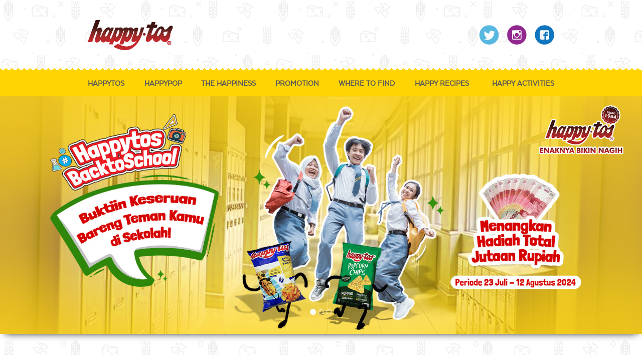

--- FILE ---
content_type: text/html; charset=UTF-8
request_url: https://happytos.com/
body_size: 3005
content:
<!DOCTYPE html>
<html lang="en">
<head>
<meta charset="utf-8">
<meta http-equiv="X-UA-Compatible" content="IE=edge">
<meta name="viewport" content="width=device-width, initial-scale=1">
<!-- The above 3 meta tags *must* come first in the head; any other head content must come *after* these tags -->
<meta name="description" content="">
<meta name="author" content="">
<link rel="icon" href="https://happytos.com/assets/favicon.ico">
<title>Happy Tos  | Home</title>
<!-- Bootstrap core CSS -->
<link href="https://happytos.com/bootstrap/css/bootstrap.css" rel="stylesheet">
<!-- load fonts -->
<link href="https://happytos.com/fonts/stylesheet.css" rel="stylesheet">
<!-- IE10 viewport hack for Surface/desktop Windows 8 bug -->
<!--<link href="https://happytos.com/bootstrap/css/ie10-viewport-bug-workaround.css" rel="stylesheet">-->
<!-- Custom styles for this template -->
<link href="https://happytos.com/css/style.css" rel="stylesheet">
<!-- Global site tag (gtag.js) - Google Analytics -->
<script async src="https://www.googletagmanager.com/gtag/js?id=UA-109728917-1"></script>
<script>
window.dataLayer = window.dataLayer || [];
function gtag(){dataLayer.push(arguments);}
gtag('js', new Date());
gtag('config', 'UA-109728917-1');
</script>
<!-- HTML5 shim and Respond.js for IE8 support of HTML5 elements and media queries -->
<!--[if lt IE 9]>
<script src="https://oss.maxcdn.com/html5shiv/3.7.3/html5shiv.min.js"></script>
<script src="https://oss.maxcdn.com/respond/1.4.2/respond.min.js"></script>
<![endif]-->
</head>
<body>
<!-- <script type="text/javascript">
   var uid = '279174';
   var wid = '574040';
   var pop_fback = 'up';
   var pop_tag = document.createElement('script');pop_tag.src='//cdn.popcash.net/show.js';document.body.appendChild(pop_tag);
   pop_tag.onerror = function() {pop_tag = document.createElement('script');pop_tag.src='//cdn2.popcash.net/show.js';document.body.appendChild(pop_tag)};
</script> -->
<div class="bg"></div>
<div class="header">

	<div class="container">
		<div class="logo"><a href="https://happytos.com/"><img src="https://happytos.com/assets/logo.png" alt="logo" /></a></div>

		<div class="sosmed">
			<a class="tint" target="_blank" href="https://www.twitter.com/happytoschips">
				<img src="https://happytos.com/assets/sosmed_tw.png" alt="twitter" />
			</a>
			<a class="tint" target="_blank" href="https://www.instagram.com/happytoschips">
				<img src="https://happytos.com/assets/sosmed_ig.png" alt="instagram" />
			</a>
			<a class="tint" target="_blank" href="https://www.facebook.com/happytoschips">
				<img src="https://happytos.com/assets/sosmed_fb.png" alt="facebook" />
			</a>
		</div>
		
	</div>

</div><!-- /.header -->
<div id="menu" class="container2 zigzag">

	<nav class="navbar navbar-default">
		<div class="container">
			<div class="navbar-header">
				<button type="button" class="navbar-toggle collapsed" data-toggle="collapse" data-target="#navbar" aria-expanded="false" aria-controls="navbar">
					<span class="sr-only">Toggle navigation</span>
					<span class="icon-bar"></span>
					<span class="icon-bar"></span>
					<span class="icon-bar"></span>
				</button>  
			</div>

			<div id="navbar" class="collapse navbar-collapse">
				<ul id="menu" class="nav navbar-nav">
					<li class='dropdown '  >
						<a class="dropdown-toggle shake" data-toggle="dropdown" href="#">HAPPYTOS</a>
						<ul class="dropdown-menu">
															<li><a href="https://happytos.com/product/5-original">Original</a></li>
																<li><a href="https://happytos.com/product/6-light-cheddar">Light Cheddar</a></li>
																<li><a href="https://happytos.com/product/7-roasted-corn">Roasted Corn</a></li>
																<li><a href="https://happytos.com/product/8-nacho-cheese">Nacho Cheese</a></li>
																<li><a href="https://happytos.com/product/11-hot-chili">Hot Chili</a></li>
														</ul>						
					</li>
					<li class='dropdown '  >
						<a class="dropdown-toggle shake" data-toggle="dropdown" href="#">HAPPYPOP</a>
						<ul class="dropdown-menu">
															<li><a href="https://happytos.com/happypop/9-popriginal">Popriginal</a></li>
																<li><a href="https://happytos.com/happypop/10-seaweed">Seaweed</a></li>
														</ul>						
					</li>
					<li class="shake"  ><a href="https://happytos.com/get-happiness">THE HAPPINESS</a></li>
					<li class="shake"  ><a href="https://happytos.com/promotion">PROMOTION</a></li>
					<li class="shake"  ><a href="https://happytos.com/where-to-find">WHERE TO FIND</a></li>
					<li class="shake"  ><a href="https://happytos.com/create-your-own">HAPPY RECIPES</a></li>
					<li class="shake" ><a href="https://happytos.com/activities">HAPPY ACTIVITIES</a></li>
				</ul>
			</div><!--/.nav-collapse -->

		</div>
	</nav>
</div><div id="content" class="home-content">
<div class="">

	<!--div id="home-banner">
		<img src="https://happytos.com/upload/home_banner.png" class="img-responsive" />
	</div-->
	
	<div id="myCarousel" class="carousel slide drop-shadow" data-ride="carousel" data-interval="10000">
		<!-- Indicators -->
		<ol class="carousel-indicators">
							<li data-target="#myCarousel" data-slide-to="0" class='active' ></li>
								<li data-target="#myCarousel" data-slide-to="1"  ></li>
								<li data-target="#myCarousel" data-slide-to="2"  ></li>
							
		</ol>

		<!-- Wrapper for slides -->
		<div class="carousel-inner" role="listbox" style="z-index: unset;">
						    			    <a class="item active" href="https://happytos.com/activities/5">
					<img src="https://happytos.com/upload/slides/12.png" alt="">
			    </a>
				
							    			    <a class="item " href="#">
					<img src="https://happytos.com/upload/slides/2.png" alt="">
			    </a>
				
							    			    <a class="item " href="#">
					<img src="https://happytos.com/upload/slides/1.png" alt="">
			    </a>
				
							

			
		</div>
	</div>
	
	<!-- content and tweeter feed -->
	<div class="container">
		<div id="home-bowl" class="col-md-3 hidden-xs hidden-sm">
			<div class="bowl-wrapper">
				<img src="https://happytos.com/assets/HomepageChips.gif" />
			</div>
		</div>
		<div class="home-content-container col-md-9 col-sm-12">
			<img src="https://happytos.com/assets/home_happiness.png" class="img-responsive" alt="Happiness is Chip" />
			<p><p>
	HappyTos<sup><span style="color: rgb(84, 84, 84); font-family: arial, sans-serif; font-size: small;">&reg;</span></sup><span style="color: rgb(84, 84, 84); font-family: arial, sans-serif; font-size: small;">&nbsp;</span>is a brand of snack made completely from high quality corn. We believe it will bring you the happiness. Tasty, healthy, and affordable, HappyTos<sup><span style="color: rgb(84, 84, 84); font-family: arial, sans-serif; font-size: small;">&reg;&nbsp;</span></sup>is perfect for any occasion such as hanging out with friends, family time, or even your afternoon tea time.</p>
</p>
		</div>
		<!-- <div class="col-md-4 col-sm-6">
			<img src="https://happytos.com/assets/twitter_bird.png" class="img-responsive" alt="Tweet Tweet" />
			<div id="twitter-feed-container">
				<div id="twitter-feed-title">@happytoschips</div>
				<div id="twitter-feed"></div>
			</div>
		</div> -->
	</div>
	
	<!-- the power of corn banner -->
	<div class="container banner-med-top">
		<img src="https://happytos.com/assets/separator_h.png" class="img-responsive" />
	</div>
	<div id="banner-med" class="container">
		<div class="banner-med-img col-sm-5">
			<img src="https://happytos.com/assets/power_of_corn_img.png" class="img-responsive" alt="The Power of Corn" />
		</div>
		<div class="banner-med-paragraph col-sm-7">
			<img src="https://happytos.com/assets/power_of_corn_paragraph.png" class="img-responsive" alt="The Power of Corn" />
		</div>
	</div>
	<div class="container banner-med-bottom">
		<img src="https://happytos.com/assets/separator_h.png" class="img-responsive" />
	</div>
	
	<!-- ig feed img -->
	<div id="ig-feed-img" class="container">
		<img src="https://happytos.com/assets/ig_feed.png" alt="Instagram Feed" />
	</div>
	
	<div class="container" style="overflow: hidden;">
		<div id="instafeed" style="overflow: hidden;">
		    <!-- Place <div> tag where you want the feed to appear -->
            <div id="curator-feed-default-feed-layout"><a href="https://curator.io" target="_blank" class="crt-logo crt-tag">Powered by Curator.io</a></div>
			<!--<div class="social-media-wall"  data-cfg-wallid="48584" "></div>-->
		</div>
	</div> 
	<!-- wall io -->
	
	
</div>
</div>
<div id="footer" >

<div class="bg"></div>

<div class="container">

	<div class="col-md-10">

		&copy; Happy Tos 2026. All Rights Reserved.

		<br />

		<b>PT. Sinar Kencana Agung</b>

		<br />

		<img src="https://happytos.com/assets/corporate_mail.png" alt="mail" /> <a href="mailto:marketing@happytos.com" target="_top">marketing@happytos.com</a>

		<br />

		<img src="https://happytos.com/assets/corporate_phone.png" alt="phone" /> +62 341 327 003 / 352 512
	</div>

	<div id="corporate-info" class="col-md-2">

		<img src="https://happytos.com/assets/happy_moment.png" alt="happy moment" />

	</div>

	<!--div id="corporate-info" class="col-md-8">

		<b>PT. Sinar Kencana Agung</b> <img id="separator" src="https://happytos.com/assets/separator.png" alt="|" /><img src="https://happytos.com/assets/corporate_mail.png" alt="mail" /> marketing@happytos.com <img src="https://happytos.com/assets/corporate_phone.png" alt="phone" /> +62 341 327 003 / 352 512 <img src="https://happytos.com/assets/mascot.png" alt="mascot" />

	</div-->

</div>

</div><!-- Bootstrap core JavaScript
================================================== -->
<!-- Placed at the end of the document so the pages load faster -->
<!--script src="https://ajax.googleapis.com/ajax/libs/jquery/1.12.4/jquery.min.js"></script-->
<!--script>window.jQuery || document.write('<script src="../../assets/js/vendor/jquery.min.js"><\/script>')</script-->
<script src="https://happytos.com/jquery/jquery-3.1.1.min.js"></script>
<script src="https://happytos.com/bootstrap/js/bootstrap.min.js"></script>
<!-- IE10 viewport hack for Surface/desktop Windows 8 bug -->
<!--<script src="https://happytos.com/bootstrap/assets/js/ie10-viewport-bug-workaround.js"></script>-->
<script src="https://happytos.com/js/global.js?1"></script>

<!-- The Javascript can be moved to the end of the html page before the </body> tag --><script type="text/javascript">
/* curator-feed-default-feed-layout */
(function(){
var i,e,d=document,s="script";i=d.createElement("script");i.async=1;i.charset="UTF-8";
i.src="https://cdn.curator.io/published/311445a0-9ac9-4710-949a-c64eff15af0f.js";
e=d.getElementsByTagName(s)[0];e.parentNode.insertBefore(i, e);
})();
</script>
</body>
</html>


--- FILE ---
content_type: text/css
request_url: https://happytos.com/fonts/stylesheet.css
body_size: -39
content:
/* Generated by Font Squirrel (https://www.fontsquirrel.com) on September 4, 2016 */



@font-face {
    font-family: 'true_north_roughregular';
    src: url('truenorthrough-regular-webfont.woff2') format('woff2'),
         url('truenorthrough-regular-webfont.woff') format('woff');
    font-weight: normal;
    font-style: normal;

}




@font-face {
    font-family: 'true_north_rough_3dregular';
    src: url('truenorthrough3d-regular-webfont.woff2') format('woff2'),
         url('truenorthrough3d-regular-webfont.woff') format('woff');
    font-weight: normal;
    font-style: normal;

}




@font-face {
    font-family: 'true_north_rough_3d_blackRg';
    src: url('truenorthrough3dblack-regular-webfont.woff2') format('woff2'),
         url('truenorthrough3dblack-regular-webfont.woff') format('woff');
    font-weight: normal;
    font-style: normal;

}




@font-face {
    font-family: 'true_north_rough_blackregular';
    src: url('truenorthroughblack-regular-webfont.woff2') format('woff2'),
         url('truenorthroughblack-regular-webfont.woff') format('woff');
    font-weight: normal;
    font-style: normal;

}




@font-face {
    font-family: 'true_north_rough_dotsregular';
    src: url('truenorthroughdots-regular-webfont.woff2') format('woff2'),
         url('truenorthroughdots-regular-webfont.woff') format('woff');
    font-weight: normal;
    font-style: normal;

}




@font-face {
    font-family: 'true_north_rough_dots_blackRg';
    src: url('truenorthroughdotsblack-regular-webfont.woff2') format('woff2'),
         url('truenorthroughdotsblack-regular-webfont.woff') format('woff');
    font-weight: normal;
    font-style: normal;

}




@font-face {
    font-family: 'true_north_rough_inlineRg';
    src: url('truenorthroughinline-regular-webfont.woff2') format('woff2'),
         url('truenorthroughinline-regular-webfont.woff') format('woff');
    font-weight: normal;
    font-style: normal;

}




@font-face {
    font-family: 'true_north_rough_inline_blaRg';
    src: url('truenorthroughinlineblack-regular-webfont.woff2') format('woff2'),
         url('truenorthroughinlineblack-regular-webfont.woff') format('woff');
    font-weight: normal;
    font-style: normal;

}




@font-face {
    font-family: 'trashhandregular';
    src: url('trashhand-webfont.woff2') format('woff2'),
         url('trashhand-webfont.woff') format('woff');
    font-weight: normal;
    font-style: normal;

}




@font-face {
    font-family: 'textaregular';
    src: url('texta-regular-webfont.woff2') format('woff2'),
         url('texta-regular-webfont.woff') format('woff');
    font-weight: normal;
    font-style: normal;

}




@font-face {
    font-family: 'texta_altregular';
    src: url('textaalt-regular-webfont.woff2') format('woff2'),
         url('textaalt-regular-webfont.woff') format('woff');
    font-weight: normal;
    font-style: normal;

}

--- FILE ---
content_type: text/css
request_url: https://happytos.com/css/style.css
body_size: 4358
content:
/*PRODUK ANIMATION*/
/*==============================================================================================================*/
.rotate {
  width: 50%;
  margin: -60px 0 0 -60px;
  -webkit-animation: spin 4s linear infinite;
  -moz-animation: spin 4s linear infinite;
  animation: spin 5s linear infinite;
  /* untuk gambar original*/
  /*untuk gambar light cheddar*/
  /* untuk gambar roasted corn*/
  /* untuk gambar nacho cheese*/
  /* untuk gambar poporiginal*/
  /* untuk gambar seaweed*/ }
  .rotate.rotate-product-5 {
    width: 55%;
    position: absolute;
    z-index: 2;
    left: 60px; }
  .rotate.rotate-product-6 {
    width: 52%;
    position: absolute;
    z-index: 2;
    left: 50px; }
  .rotate.rotate-product-7 {
    width: 90%;
    position: absolute;
    z-index: 2;
    left: 0px;
    top: 70px; }
  .rotate.rotate-product-8 {
    width: 55%;
    position: absolute;
    z-index: 2;
    right: 0; }
  .rotate.rotate-product-9 {
    width: 100%;
    position: absolute;
    z-index: 2;
    right: 0; }
  .rotate.rotate-product-10 {
    width: 95%;
    position: absolute;
    z-index: 2;
    right: -10px; }

/*background gambar original*/
.background-product-5 {
  position: absolute;
  z-index: 1;
  left: 0; }

/*background gambar light cheddar*/
.background-product-6 {
  position: absolute;
  z-index: 1;
  left: 120px;
  width: 90%; }

/*background gambar roasted corn*/
.background-product-7 {
  position: absolute;
  z-index: 1;
  width: 100%;
  top: -50px;
  left: 60px; }

/*background gambar nacho cheese*/
.background-product-8 {
  position: absolute;
  z-index: 1;
  left: -80px; }

/*background gambar poporiginal*/
.background-product-9 {
  position: absolute;
  z-index: 1;
  left: 170px;
  width: 80%;
  top: 80px; }

/*background gambar seaweed*/
.background-product-10 {
  position: absolute;
  z-index: 1;
  left: 0;
  right: 0; }

.shake:hover {
  animation: shake 0.82s cubic-bezier(0.36, 0.07, 0.19, 0.97) both;
  transform: translate3d(0, 0, 0);
  backface-visibility: hidden;
  perspective: 1000px; }

@keyframes shake {
  10%, 90% {
    transform: translate3d(-1px, 0, 0); }
  20%, 80% {
    transform: translate3d(2px, 0, 0); }
  30%, 50%, 70% {
    transform: translate3d(-4px, 0, 0); }
  40%, 60% {
    transform: translate3d(4px, 0, 0); } }
/*==============================================================================================================*/
@-moz-keyframes spin {
  100% {
    -moz-transform: rotate(0deg); } }
@-webkit-keyframes spin {
  100% {
    -webkit-transform: rotate(0deg); } }
@keyframes spin {
  20% {
    -webkit-transform: rotate(0deg);
    transform: rotate(25deg); } }
/*.emo-1 {
   
   
    -webkit-animation:spin2 4s linear infinite;
    -moz-animation:spin2 4s linear infinite;
    animation:spin2 4s linear infinite;
}
@-moz-keyframes spin2 { 100% { -moz-transform: rotate(360deg); } }
@-webkit-keyframes spin2 { 100% { -webkit-transform: rotate(360deg); } }
@keyframes spin2 { 100% { -webkit-transform: rotate(360deg); transform:rotate(360deg); } }

.emo-2 {
   
    
    -webkit-animation:spin3 4s linear infinite;
    -moz-animation:spin3 4s linear infinite;
    animation:spin3 4s linear infinite;
}
@-moz-keyframes spin3 { 100% { -moz-transform: rotate(360deg); } }
@-webkit-keyframes spin3 { 100% { -webkit-transform: rotate(360deg); } }
@keyframes spin3 { 100% { -webkit-transform: rotate(360deg); transform:rotate(-360deg); } }*/
body {
  padding-top: 40px;
  position: relative; }

/*rev 1*/
.container {
  max-width: 960px; }

.home-content #home-banner, .home-content #myCarousel {
  -max-width: 1100px;
  margin-left: auto;
  margin-right: auto; }

.home-content .home-content-container {
  font-size: 18px; }

.container > .logo {
  float: left; }

.navbar-default .navbar-collapse, .navbar-default .navbar-form {
  overflow: hidden; }

#twitter-feed {
  max-height: 250px;
  overflow: auto; }

/* rev 2 */
.dropdown-menu {
  left: -25%; }

.home-content .carousel-inner {
  z-index: -1; }

/* Portrait phones and smaller */
@media (max-width: 480px) {
  .container > .logo, .container > .sosmed {
    width: 100%;
    text-align: center; }

  .container > .logo img {
    width: 140px; }

  .container > .sosmed img {
    width: 35px; }

  #menu .navbar-default .navbar-nav > li > a {
    text-align: center; }

  .btn-get-happiness-small {
    display: inline-block !important; }

  .btn-get-happiness-big {
    display: none !important; } }
/* Landscape phones and portrait tablets */
@media (max-width: 767px) {
  #banner-med img {
    width: initial; }

  #banner-med .banner-med-paragraph {
    margin-top: 30px; }

  .btn-get-happiness-small {
    display: inline-block !important; }

  .btn-get-happiness-big {
    display: none !important; }

  .happiness-text-contain-container {
    margin-bottom: 30px; }

  #reach-us-form .buttons {
    text-align: center !important; } }
@media (max-width: 991px) {
  .modal-ingredient-container {
    margin-bottom: 25px; } }
#reach-us-form input[type="reset"]:hover, #reach-us-form input[type="submit"]:hover {
  color: #BF1E2D; }

#city-tab-container a:hover {
  background-color: #FFD400; }

/* Large desktops and laptops */
@media (min-width: 768px) {
  ul#menu > li:first-child > a {
    padding-left: 0;
    text-align: left; }

  ul#menu > li:last-child > a {
    padding-right: 0;
    text-align: right; }

  .btn-get-happiness-small {
    display: none !important; }

  .btn-get-happiness-big {
    display: inline-block !important; }

  .happiness-text-contain-container {
    margin-bottom: 20px; } }
.img-responsive {
  margin: 0 auto; }

/************/
a:hover, a:focus {
  text-decoration: none; }

.bg {
  position: absolute;
  width: 100%;
  height: 100%;
  top: 0;
  background-image: url(../assets/bg.png);
  background-repeat: repeat;
  opacity: 0.1;
  z-index: -1; }

#footer {
  position: relative; }

#footer > .bg {
  z-index: 0; }

#footer a {
  color: inherit; }

.drop-shadow {
  -webkit-box-shadow: 0 8px 15px -10px black;
  -moz-box-shadow: 0 8px 15px -10px black;
  box-shadow: 0 8px 15px -10px black; }

.header {
  margin-bottom: 40px; }

.sosmed {
  float: right;
  margin-top: 10px; }

.sosmed a {
  margin-left: 12px; }

.sosmed a:first-child {
  margin-left: 0; }

.sosmed .tint:before {
  content: "";
  display: block;
  position: absolute;
  top: 0;
  bottom: 0;
  left: 0;
  right: 0;
  background: none;
  border-radius: inherit; }

.sosmed .tint {
  position: relative;
  display: inline-block;
  border-radius: 25px; }

.sosmed .tint:hover:before {
  background: rgba(255, 212, 0, 0.5); }

.create-your-own-img-container .tint:before {
  content: "";
  display: block;
  position: absolute;
  top: 0;
  bottom: 0;
  left: 0;
  right: 0;
  background: none;
  border-radius: inherit; }

.create-your-own-img-container .tint {
  position: relative;
  display: inline-block; }

.create-your-own-img-container .tint:hover:before {
  background: rgba(240, 0, 0, 0.5); }

.create-your-own-img-container .desc {
  position: absolute;
  top: 30%;
  text-align: center;
  width: 100%;
  font-size: 1em;
  color: white;
  display: none; }

/*
#menu li:first-child a{
	padding-left:0;
	text-align:left;
}
#menu li:last-child a{
	padding-right:0;
	text-align: right;
}
*/
/* Activities */
#activities {
  font-family: 'textaregular';
  font-size: 18px;
  font-weight: bold;
  margin-top: 30px; }
  #activities .container .activities-left-menu .cyo-wrapper {
    margin-left: 100px; }
  #activities .container .activities-left-menu .hashtag-wrapper {
    color: red; }
    #activities .container .activities-left-menu .hashtag-wrapper a {
      color: black; }
      #activities .container .activities-left-menu .hashtag-wrapper a.hashtag-red {
        color: red; }
  #activities .container .activities-right-menu {
    border-left: solid 2px; }
    #activities .container .activities-right-menu .row:nth-child(1) .logo-menu-wrapper {
      padding: 0px;
      margin-left: 50px;
      margin-bottom: 20px; }
    #activities .container .activities-right-menu .row:nth-child(2) .menu-wrapper {
      padding: 0px; }
      #activities .container .activities-right-menu .row:nth-child(2) .menu-wrapper .navbar-menu {
        margin-left: 12px; }
        #activities .container .activities-right-menu .row:nth-child(2) .menu-wrapper .navbar-menu ul {
          list-style-type: none;
          display: inline-block;
          width: 100%;
          padding-left: 3px;
          padding-right: 5px; }
          #activities .container .activities-right-menu .row:nth-child(2) .menu-wrapper .navbar-menu ul li {
            float: left;
            margin-bottom: 0px;
            margin-left: 2px;
            height: 73px;
            text-align: center;
            margin: 0px;
            width: 20%;
            padding-bottom: 5px;
            color: black; }
            #activities .container .activities-right-menu .row:nth-child(2) .menu-wrapper .navbar-menu ul li.active a {
              background-color: maroon;
              border: 2px solid black;
              color: white;
              border-left: none; }
            #activities .container .activities-right-menu .row:nth-child(2) .menu-wrapper .navbar-menu ul li a {
              display: block;
              border: solid 2px;
              border-left: none;
              border-radius: 0px;
              margin: 0px;
              color: black;
              min-height: 75px; }
        #activities .container .activities-right-menu .row:nth-child(2) .menu-wrapper .navbar-menu .nav-tabs-content .tab-pane {
          padding: 20px;
          display: none; }
          #activities .container .activities-right-menu .row:nth-child(2) .menu-wrapper .navbar-menu .nav-tabs-content .tab-pane.show {
            display: none !important; }
          #activities .container .activities-right-menu .row:nth-child(2) .menu-wrapper .navbar-menu .nav-tabs-content .tab-pane.active {
            display: block !important; }
        #activities .container .activities-right-menu .row:nth-child(2) .menu-wrapper .navbar-menu .nav-tabs-content div form div .btn-primary {
          background-color: maroon;
          border-color: maroon; }

@media (max-width: 768px) {
  #activities {
    font-size: 18px; }
    #activities .container .row .activities-right-menu {
      border-left: none; }
      #activities .container .row .activities-right-menu .row .logo-menu-wrapper {
        margin-left: 100px; }
        #activities .container .row .activities-right-menu .row .logo-menu-wrapper .logo-menu {
          width: 60%; }
          #activities .container .row .activities-right-menu .row .logo-menu-wrapper .logo-menu img {
            width: 100%; }
      #activities .container .row .activities-right-menu .row .row {
        width: 100%;
        margin: 0px; }
        #activities .container .row .activities-right-menu .row .row .menu-wrapper .navbar-menu {
          margin: 0px; }
          #activities .container .row .activities-right-menu .row .row .menu-wrapper .navbar-menu ul {
            padding: 0px;
            font-size: 12px; }
            #activities .container .row .activities-right-menu .row .row .menu-wrapper .navbar-menu ul li {
              height: 73px; }
              #activities .container .row .activities-right-menu .row .row .menu-wrapper .navbar-menu ul li a {
                min-height: 73px;
                margin: 0px;
                padding: 0px;
                text-align: center; }
              #activities .container .row .activities-right-menu .row .row .menu-wrapper .navbar-menu ul li a:nth-child(1) {
                padding-top: 10px; }
              #activities .container .row .activities-right-menu .row .row .menu-wrapper .navbar-menu ul li a:nth-child(1) {
                padding-top: 10px; }
            #activities .container .row .activities-right-menu .row .row .menu-wrapper .navbar-menu ul li:nth-child(1) {
              border-left: solid 2px; } }
#menu {
  -margin-bottom: 5px;
  font-family: 'textaregular';
  font-size: 16px;
  font-weight: bold; }

#menu .navbar {
  margin-bottom: 0; }

#menu .navbar-default .navbar-nav > .active > a, #menu .navbar-default .navbar-nav > .open > a:hover, #menu .navbar-default .navbar-nav > .open > a:focus, #menu .navbar-default .navbar-nav > .open > a:active {
  background-color: inherit;
  color: #BF1E2D; }

#menu .navbar-default {
  background-color: transparent;
  border-color: transparent; }

#menu .navbar-default .navbar-nav > li > a {
  color: #58585A; }

#menu .navbar-default .navbar-nav > li > a:hover, #menu .navbar-default .navbar-nav > li > a:focus, #menu .navbar-default .navbar-nav > li > a:active {
  color: #BF1E2D; }

#menu .dropdown-menu > li > a:hover, #menu .dropdown-menu > li > a:focus {
  color: #BF1E2D;
  background-color: inherit; }

#menu .navbar-default .navbar-nav > .open > a, #menu .navbar-default .navbar-nav > .open > a:hover, #menu .navbar-default .navbar-nav > .open > a:focus {
  background-color: inherit; }

#menu .navbar-nav > li > .dropdown-menu {
  margin-top: -5px; }

.navbar-default .navbar-toggle, .navbar-default .navbar-toggle:hover, .navbar-default .navbar-toggle:active, .navbar-default .navbar-toggle:focus {
  background-color: transparent;
  border: none; }

#menu .dropdown-menu {
  width: 100%;
  text-align: center;
  border: none;
  background-color: transparent;
  -webkit-box-shadow: none;
  box-shadow: none; }

#menu .dropdown-menu li {
  background-color: #FFD400;
  margin-top: 2px; }

#menu .dropdown-menu li:first-child {
  margin-top: 0; }

.zigzag {
  position: relative; }

.zigzag:before {
  content: "";
  display: block;
  position: absolute;
  top: -10px;
  width: 100%;
  height: 10px; }

.zigzag:after {
  content: "";
  display: block;
  position: absolute;
  bottom: -5px;
  width: 100%;
  height: 11px; }

.container2 {
  background: #FFD400; }

.container2:before {
  background: linear-gradient(45deg, transparent 33.333%, #FFD400 33.333%, #FFD400 66.667%, transparent 66.667%), linear-gradient(-45deg, transparent 33.333%, #FFD400 33.333%, #FFD400 66.667%, transparent 66.667%);
  background-size: 12px 40px; }

.container2:after {
  background: linear-gradient(45deg, #FFD400 33.333%, transparent 33.333%, transparent 66.667%, #FFD400 66.667%), linear-gradient(-45deg, #FFD400 33.333%, transparent 33.333%, transparent 66.667%, #FFD400 66.667%);
  background-size: 12px 23px; }

#copyright {
  float: left; }

#corporate-info {
  text-align: right; }

#footer {
  font-family: 'textaregular';
  font-size: 14px;
  padding: 35px 0 20px 0;
  background-color: rgba(255, 212, 0, 0.9);
  margin-top: 50px; }

img#separator {
  margin: 0 15px; }

#footer div {
  -top: 50%;
  -transform: translateY(-50%); }

#content {
  min-height: 200px;
  font-family: 'textaregular';
  font-size: 20px;
  text-align: left;
  color: #58585A; }

#content p {
  line-height: 30px; }

.home-content .img-responsive, .home-content .thumbnail > img, .home-content .thumbnail a > img, .home-content .carousel-inner > .item > img, .home-content .carousel-inner > .item > a > img {
  width: 100%; }

.home-content .carousel {
  margin-bottom: 60px; }

.other-content {
  margin-top: 50px; }

#home-bowl .bowl-wrapper img {
  position: absolute;
  z-index: 1;
  right: -10%;
  top: 70px; }

#home-bowl .bowl-wrapper {
  position: relative; }

/* tweeter feed style */
#twitter-feed-container {
  font-size: 16px;
  text-align: left;
  color: white;
  background-color: #BF1E2D;
  background-clip: padding-box;
  border: 10px solid transparent;
  border-color: white;
  padding: 15px;
  -webkit-border-image: url(../assets/home_twitter_feed.png) 10 stretch;
  /* Safari 3.1-5 */
  -o-border-image: url(../assets/home_twitter_feed.png) 10 stretch;
  /* Opera 11-12.1 */
  border-image: url(../assets/home_twitter_feed.png) 10 stretch;
  margin-top: -10px; }

#twitter-feed-title {
  font-size: 20px;
  font-weight: bold;
  padding-bottom: 5px;
  border-bottom: 1px solid white; }

#twitter-feed-container a {
  color: white; }

#twitter-feed-container p {
  line-height: inherit;
  margin-bottom: 6px; }

#twitter-feed-container .tweet {
  clear: both;
  padding-top: 6px; }

#twitter-feed-container ul {
  padding-left: 0; }

#twitter-feed-container ul li {
  list-style: none;
  overflow: hidden;
  margin-top: 5px; }

.timePosted {
  font-weight: bold; }

.timePosted, .interact {
  float: left;
  font-size: 12px; }

.interact a::before {
  content: "- "; }

.interact a {
  margin-left: 5px;
  text-transform: uppercase; }

.interact a:hover {
  font-style: none;
  font-weight: bold; }

/*******************/
/* banner home  */
.banner-med-top {
  margin-top: 50px;
  margin-bottom: 40px; }

.banner-med-bottom {
  margin-bottom: 50px;
  margin-top: 30px; }

/*************/
/* ig feed img */
#ig-feed-img {
  text-align: center; }

#instafeed {
  position: relative;
  margin-top: 25px; }

#instafeed .tint:hover:before {
  background: rgba(240, 0, 0, 0.5); }

#instafeed .col-md-2, #instafeed .col-sm-3, #instafeed .col-xs-6 {
  padding-right: 3px;
  padding-left: 3px; }

#instafeed .tint {
  position: relative;
  float: left;
  -margin-right: 20px;
  margin-bottom: 6px;
  cursor: pointer;
  width: 100%; }

#instafeed .tint:before {
  content: "";
  display: block;
  position: absolute;
  top: 0;
  bottom: 0;
  left: 0;
  right: 0;
  background: none;
  -moz-transition: all .3s linear;
  -webkit-transition: all .3s linear;
  -ms-transition: all .3s linear;
  -o-transition: all .3s linear;
  transition: all .3s linear; }

.ig-commentslikes {
  position: absolute;
  top: 39%;
  left: 39%;
  color: white;
  font-size: 14px;
  display: none; }

#ig-comments img {
  margin-right: 5px; }

#ig-likes img {
  margin-right: 6px; }

#ig-likes {
  margin-top: 6px;
  margin-left: 3px; }

/***********/
/* product */
#product-container {
  margin-bottom: 40px; }

#product-content-container {
  margin-top: 30px;
  -font-size: 27px; }

#ingredient-container {
  margin-top: 50px; }

#ingredient-container #content-container {
  margin-top: 20px; }

#ingredient-content-container {
  font-size: 15px;
  background-color: #FFD400;
  background-clip: padding-box;
  margin-bottom: 30px;
  padding: 15px;
  border: 10px solid transparent;
  border-color: white;
  -webkit-border-image: url(../assets/ingredient.png) 10 stretch;
  /* Safari 3.1-5 */
  -o-border-image: url(../assets/ingredient.png) 10 stretch;
  /* Opera 11-12.1 */
  border-image: url(../assets/ingredient.png) 10 stretch; }

#ingredient-bg {
  position: absolute;
  left: 15px;
  top: 15px; }

#ingredient-bg img {
  width: 288px; }

/* button */
#product-get-happiness-container {
  background-color: #FFD400;
  border-radius: 15px;
  display: inline-block;
  padding: 8px 23px;
  margin-top: 50px;
  margin-bottom: 20px; }

#product-get-happiness-container a {
  font-weight: bold;
  font-size: 18px;
  color: black;
  display: block; }

#product-get-happiness-container a:hover {
  text-decoration: none;
  color: #BF1E2D; }

#product-container {
  text-align: center; }

#product-content-container {
  text-align: left; }

/**********************/
.happiness-text-header-container {
  font-family: true_north_rough_blackregular;
  color: #FFD400;
  -text-shadow: 2px 0 0 #58585A, -2px 0 0 #58585A, 0 2px 0 #58585A, 0 -2px 0 #58585A, 1px 1px #58585A, -1px -1px 0 #58585A, 1px -1px 0 #58585A, -1px 1px 0 #58585A; }

.big-bold {
  font-weight: bold;
  font-size: 23px; }

.header-font {
  font-family: true_north_rough_blackregular;
  color: #FFD400;
  -text-shadow: 3px 0 0 #58585A, -3px 0 0 #58585A, 0 3px 0 #58585A, 0 -3px 0 #58585A, 2px 2px #58585A, -2px -2px 0 #58585A, 2px -2px 0 #58585A, -2px 2px 0 #58585A; }

.header-font p {
  line-height: normal !important;
  margin: 0;
  font-size: 64px; }

.header-font p span {
  font-size: 40px; }

/*happiness container*/
.happiness-container {
  margin-top: 50px;
  margin-bottom: 50px;
  text-align: center; }

.happiness-text-header-container {
  text-align: left;
  font-size: 39px; }

.happiness-text-header-container p {
  line-height: 40px !important; }

.happiness-text-contain-container {
  font-size: 27px;
  text-align: left; }

.happiness-container #product-get-happiness-container {
  text-align: center; }

.faq-container {
  text-align: center;
  margin-top: 50px; }

.faq-container .subheader-font {
  font-size: 27px;
  margin-top: -13px; }

.faq-content-container {
  margin-top: 50px; }

.faq-row {
  clear: both;
  margin-bottom: 30px;
  text-align: left; }

.faq-question, .faq-answer {
  min-height: 85px;
  display: flex;
  flex-direction: column;
  justify-content: center; }

.faq-question {
  font-family: true_north_roughregular;
  font-size: 22px;
  color: #706963; }

.faq-answer {
  font-size: 17px;
  text-align: center;
  color: white;
  background-color: #BF1E2D;
  background-clip: padding-box;
  border: 11px solid transparent;
  border-color: white;
  padding: 9px;
  -webkit-border-image: url(../assets/faq.png) 15 stretch;
  /* Safari 3.1-5 */
  -o-border-image: url(../assets/faq.png) 15 stretch;
  /* Opera 11-12.1 */
  border-image: url(../assets/faq.png) 15 stretch; }

/*where to find us*/
.where-to-find-container {
  text-align: center;
  margin-top: 50px; }

.where-to-find-container .subheader-font {
  font-size: 27px;
  margin-top: 10px; }

.nationwide-title-container {
  font-family: true_north_roughregular;
  font-size: 33px;
  color: #BF1E2D;
  font-weight: bold;
  text-align: center;
  margin-top: 50px;
  margin-bottom: 20px; }

.nationwide-table td {
  height: 150px;
  min-width: 148px;
  text-align: center;
  vertical-align: middle !important;
  border: 2px solid black; }

.nationwide-table tr:first-child td {
  border-top: none; }

.nationwide-table tr:last-child td {
  border-bottom: none; }

.nationwide-table tr td:first-child {
  border-left: none; }

.nationwide-table tr td:last-child {
  border-right: none; }

.nationwide-table img {
  max-width: 131px;
  max-height: 89px; }

/* city tab container */
#city-tab-container {
  text-align: center;
  margin: 0;
  padding: 0;
  margin-top: 40px;
  margin-bottom: 50px; }

#city-tab-container li {
  display: inline; }

#city-tab-container a {
  font-family: true_north_rough_blackregular;
  font-size: 19px;
  color: #BF1E2D;
  padding: 5px 9px; }

#city-tab-container .active {
  color: black;
  background-color: #FFD400; }

.tab-content {
  display: none;
  text-align: center;
  font-size: 28px;
  margin-bottom: 60px;
  min-height: 80px; }

/*form*/
#reach-us-form {
  margin-top: 15px; }

#reach-us-form input[type="text"], #reach-us-form input[type="email"], #reach-us-form textarea {
  border: 1px solid #58585A;
  background-color: transparent;
  width: 100%;
  margin-top: 15px;
  padding: 10px;
  font-size: 15px; }

#reach-us-form textarea {
  height: 160px; }

#reach-us-form .buttons {
  text-align: right;
  margin-right: 15px;
  margin-top: 8px; }

#reach-us-form input[type="reset"], #reach-us-form input[type="submit"] {
  border: none;
  background-color: #FFD400;
  border-radius: 15px;
  display: inline-block;
  padding: 8px 23px;
  font-weight: bold;
  font-size: 18px;
  color: black;
  margin-left: 15px; }

#msg-thx {
  margin-top: 50px;
  text-align: center; }

/* Webkit */
::-webkit-input-placeholder {
  color: #BF1E2D !important; }

/* Firefox 4-18 */
:-moz-placeholder {
  color: #BF1E2D !important; }

/* Firefox 19+ */
::-moz-placeholder {
  color: #BF1E2D !important; }

/* IE10+ */
:-ms-input-placeholder {
  color: #BF1E2D !important; }

/***********************************************/
/* create your own */
.create-your-own-img-container {
  margin-top: 30px;
  text-align: center; }

.create-your-own-img-container div {
  margin: 20px 0; }

.create-your-own-img-container #product-get-happiness-container {
  margin-top: 10px; }

.btn-more-container {
  text-align: center; }

.btn-more-container #product-get-happiness-container {
  margin-top: 10px; }

/*******************/
/* style modal bootstrap */
.modal-dialog {
  -width: 825px; }

.modal-content {
  border: none;
  box-shadow: none;
  -webkit-box-shadow: none; }

.modal-content .close {
  color: #BF1E2D;
  position: relative;
  z-index: 100; }

.carousel-inner > .item > img, .carousel-inner > .item > a > img {
  margin: auto; }

.carousel-control.left, .carousel-control.right {
  background-image: none; }

.carousel-left, .carousel-right {
  position: absolute;
  top: 45%; }

.carousel-left {
  left: 0; }

.carousel-right {
  right: 0; }

.modal-body {
  padding-left: 30px;
  padding-right: 30px; }

.modal-title {
  text-align: center;
  font-family: true_north_rough_blackregular;
  font-size: 20px;
  color: #BF1E2D;
  margin-top: 20px;
  margin-bottom: 15px; }

.modal-ingredient-direction-container {
  width: 100%;
  margin-top: 30px;
  margin-bottom: 15px;
  color: black;
  font-size: 17px;
  display: inline-block;
  overflow: hidden;
  font-family: textaregular; }

.modal-my-content {
  font-size: 15px;
  display: inline-block; }

/* promotion */
.promotion-carousel img {
  margin-bottom: 20px;
  width: 100%; }

.promotion-carousel .carousel-inner {
  margin-bottom: 15px; }

.promotion-carousel .header-font {
  font-size: 62px;
  text-align: left;
  line-height: 58px; }

.promotion-separator {
  margin-top: 20px; }

.promotion-header {
  margin-top: 15px;
  font-weight: bold;
  font-size: 22px; }

.promotion-content {
  margin-top: 25px;
  text-align: left; }

.carousel-nextprev {
  color: #BF1E2D; }

.carousel-nextprev:hover, .carousel-nextprev:focus {
  color: #BF1E2D;
  text-decoration: none; }

#carousel-next {
  float: right; }

#content #product-container .bg-relative {
  position: relative; }

.index-1 {
  position: absolute;
  z-index: 2;
  left: 0;
  right: 0; }

.index-2 {
  position: absolute;
  z-index: 1;
  left: 0;
  right: 0; }

/*# sourceMappingURL=style.css.map */


--- FILE ---
content_type: text/css
request_url: https://cdn.curator.io/published-css/311445a0-9ac9-4710-949a-c64eff15af0f.css
body_size: -66
content:
/**
* Happytos
* Default feed Layout
* 2022-11-10 06:14:28
*/



--- FILE ---
content_type: application/javascript
request_url: https://happytos.com/js/global.js?1
body_size: 1010
content:
$(document).ready(function(){

//if only 1 data display on carousel, hide controllers
$('.carousel-inner').each(function() {
    if ($(this).children('div').length === 1) $(this).siblings('.carousel-control, .carousel-indicators, .carousel-nextprev').hide();
});

//home ig
$("#instafeed").on('mouseenter', '.tint',
	function(){
		$(this).find(".ig-commentslikes").fadeIn();
	}
);
$("#instafeed").on('mouseleave', '.tint',
	function(){
		$(".ig-commentslikes").hide();
	}
);

//register form click
$(function () {

	$('.form-regis').on('submit', function (e) {

		e.preventDefault();

		$.ajax({
			type: 'post',
			url: '../admin/process/register_process.php',
			data: $('.form-regis').serialize(),
			success: function (result) {
				console.log(result);
				alert('form was submitted');
				$(".form-regis")[0].reset();
			}
		});

	});

});
 

//create your own
$(".create-your-own-img-container").on('mouseenter', '.tint',
	function(){
		$(this).find(".desc").fadeIn();
	}
);
$(".create-your-own-img-container").on('mouseleave', '.tint',
	function(){
		$(".desc").hide();
	}
);

//where to find
$("li.tab-menu a").click(function(){
	$("li.tab-menu a").removeClass("active");
	$(this).addClass("active");
	
	var referTo = $(this).attr("refer-to");
	
	$(".tab-content").hide();
	$("#"+referTo).fadeIn();
	
	$(".nationwide-table-container").hide();
	if( referTo == "tab-content-1" ){
		$(".nationwide-table-container").fadeIn();
	}
	
	return false;
});
//auto click first tab menu
if ($("li.tab-menu a").length){
	$("li.tab-menu:first-child a").click();
}

function sending_mode(){
	//$("#reach-us-form").find(':input:not(:disabled)').prop('disabled',true);	
	$("#reach-us-form #btn-submit").val("SENDING...");
}
function editing_mode(){
	//$("#reach-us-form").find(':input:disabled').prop('disabled',false);
	$("#reach-us-form #btn-submit").val("SUBMIT");
}
//reach us button
$("#reach-us-form #btn-submit").click(function(){
	sending_mode();
	
	//get all the values
	var fullname = $("#fullname").val();
	var subject = $("#subject").val();
	var email = $("#email").val();
	var message = $("#message").val();
	
	var fulldata = "&fullname="+ encodeURIComponent(fullname) +
				"&subject="+ encodeURIComponent(subject) + 
				"&email=" + encodeURIComponent(email) +
				"&message=" + encodeURIComponent(message);
	
	$.ajax({
		type: "POST",
		url: "process/ajax.php",
		data: "op=submit" + fulldata,
		cache: false,
		success: function(msg){
			var data = msg.split("||");
			if(data[0] == "empty"){
				alert(" All the field must be filled \n Field empty : "+ data[2]);
				$("#"+ data[1]).focus();
				editing_mode();
			}else if(data[0] == "format"){
				alert(" Please use correct format : "+ data[2]);
				$("#"+ data[1]).focus();
				editing_mode();
			}else if(msg == "error"){
				alert("error");
				editing_mode();
			}else if(msg == "success"){
				//reset the form
				$("#reach-us-form").hide();
				$("#msg-thx").show();
			}else{
				alert(msg);
				editing_mode();
			}
		}
	});
		
	return false;
});

//page "create your own"
//create your own ajax modal

//depreciated jquery use this:
//$(".item").on("click", function(){	
$(".create-your-own-img-container").on('click', '.item', function() {
	
	var id = $(this).attr("data-id");
	
	//get images
	$.ajax({
		type: "POST",
		url: "./process/ajax.php",
		data: "op=getImg_createyourown&id=" + id,
		cache: false,
		success: function(msg){
			if(msg == "error"){
				alert("Lack of data to process the request");
			}else{
				if( msg != "" )
					$(".carousel-inner").html(msg);
			}
		}
	});
	//get the content
	$.ajax({
		type: "POST",
		url: "./process/ajax.php",
		data: "op=getcontent_createyourown&id=" + id,
		cache: false,
		success: function(msg){
			if(msg == "error"){
				alert("Lack of data to process the request");
			}else{
				var data = msg.split("||");
				$(".modal-title").html(data[0]);
				$(".modal-my-content-ingredient").html(data[1]);
				$(".modal-my-content-direction").html(data[2]);
			}
		}
	});
	 
});

var more_count = 0;
$("#btn-more").click(function(){
	$(this).text("LOADING...").prop('disabled', true);
	//get the content
	$.ajax({
		type: "POST",
		url: "./process/ajax.php",
		data: "op=createyourown_getnextcontent&next_count=" + more_count,
		cache: false,
		success: function(msg){
			if(msg == "error"){
				alert("Lack of data to process the request");
			}else{
				var data = msg.split("||");
				
				$(data[0]).appendTo($('.create-your-own-img-container')).hide().fadeIn("fast");
				
				more_count++;
				
				if( data[1] == "eol" )
					$(".btn-more-container").hide();
			}
			$("#btn-more").text("MORE").prop('disabled', false);
		}
	});
	return false;
});

});